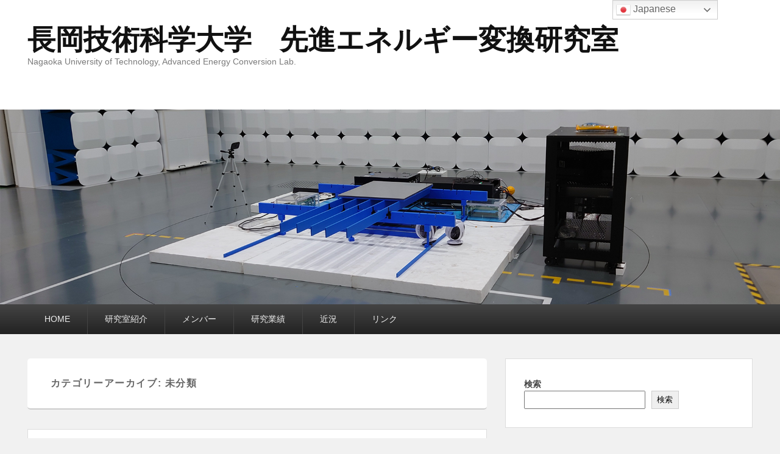

--- FILE ---
content_type: text/html; charset=UTF-8
request_url: https://eclab01.nagaokaut.ac.jp/category/uncategorized/
body_size: 61357
content:
<!DOCTYPE html>
<html lang="ja">
<head>
<meta charset="UTF-8" />
<link rel="profile" href="http://gmpg.org/xfn/11" />
<link rel="pingback" href="https://eclab01.nagaokaut.ac.jp/xmlrpc.php" />
<title>未分類 &#8211; 長岡技術科学大学　先進エネルギー変換研究室</title>
<meta name='robots' content='max-image-preview:large' />
<meta name="viewport" content="width=device-width, initial-scale=1.0"><link rel='dns-prefetch' href='//cdn.jsdelivr.net' />
<link rel="alternate" type="application/rss+xml" title="長岡技術科学大学　先進エネルギー変換研究室 &raquo; フィード" href="https://eclab01.nagaokaut.ac.jp/feed/" />
<link rel="alternate" type="application/rss+xml" title="長岡技術科学大学　先進エネルギー変換研究室 &raquo; コメントフィード" href="https://eclab01.nagaokaut.ac.jp/comments/feed/" />
<link rel="alternate" type="application/rss+xml" title="長岡技術科学大学　先進エネルギー変換研究室 &raquo; 未分類 カテゴリーのフィード" href="https://eclab01.nagaokaut.ac.jp/category/uncategorized/feed/" />
<style id='wp-img-auto-sizes-contain-inline-css' type='text/css'>
img:is([sizes=auto i],[sizes^="auto," i]){contain-intrinsic-size:3000px 1500px}
/*# sourceURL=wp-img-auto-sizes-contain-inline-css */
</style>
<style id='wp-emoji-styles-inline-css' type='text/css'>

	img.wp-smiley, img.emoji {
		display: inline !important;
		border: none !important;
		box-shadow: none !important;
		height: 1em !important;
		width: 1em !important;
		margin: 0 0.07em !important;
		vertical-align: -0.1em !important;
		background: none !important;
		padding: 0 !important;
	}
/*# sourceURL=wp-emoji-styles-inline-css */
</style>
<style id='wp-block-library-inline-css' type='text/css'>
:root{--wp-block-synced-color:#7a00df;--wp-block-synced-color--rgb:122,0,223;--wp-bound-block-color:var(--wp-block-synced-color);--wp-editor-canvas-background:#ddd;--wp-admin-theme-color:#007cba;--wp-admin-theme-color--rgb:0,124,186;--wp-admin-theme-color-darker-10:#006ba1;--wp-admin-theme-color-darker-10--rgb:0,107,160.5;--wp-admin-theme-color-darker-20:#005a87;--wp-admin-theme-color-darker-20--rgb:0,90,135;--wp-admin-border-width-focus:2px}@media (min-resolution:192dpi){:root{--wp-admin-border-width-focus:1.5px}}.wp-element-button{cursor:pointer}:root .has-very-light-gray-background-color{background-color:#eee}:root .has-very-dark-gray-background-color{background-color:#313131}:root .has-very-light-gray-color{color:#eee}:root .has-very-dark-gray-color{color:#313131}:root .has-vivid-green-cyan-to-vivid-cyan-blue-gradient-background{background:linear-gradient(135deg,#00d084,#0693e3)}:root .has-purple-crush-gradient-background{background:linear-gradient(135deg,#34e2e4,#4721fb 50%,#ab1dfe)}:root .has-hazy-dawn-gradient-background{background:linear-gradient(135deg,#faaca8,#dad0ec)}:root .has-subdued-olive-gradient-background{background:linear-gradient(135deg,#fafae1,#67a671)}:root .has-atomic-cream-gradient-background{background:linear-gradient(135deg,#fdd79a,#004a59)}:root .has-nightshade-gradient-background{background:linear-gradient(135deg,#330968,#31cdcf)}:root .has-midnight-gradient-background{background:linear-gradient(135deg,#020381,#2874fc)}:root{--wp--preset--font-size--normal:16px;--wp--preset--font-size--huge:42px}.has-regular-font-size{font-size:1em}.has-larger-font-size{font-size:2.625em}.has-normal-font-size{font-size:var(--wp--preset--font-size--normal)}.has-huge-font-size{font-size:var(--wp--preset--font-size--huge)}.has-text-align-center{text-align:center}.has-text-align-left{text-align:left}.has-text-align-right{text-align:right}.has-fit-text{white-space:nowrap!important}#end-resizable-editor-section{display:none}.aligncenter{clear:both}.items-justified-left{justify-content:flex-start}.items-justified-center{justify-content:center}.items-justified-right{justify-content:flex-end}.items-justified-space-between{justify-content:space-between}.screen-reader-text{border:0;clip-path:inset(50%);height:1px;margin:-1px;overflow:hidden;padding:0;position:absolute;width:1px;word-wrap:normal!important}.screen-reader-text:focus{background-color:#ddd;clip-path:none;color:#444;display:block;font-size:1em;height:auto;left:5px;line-height:normal;padding:15px 23px 14px;text-decoration:none;top:5px;width:auto;z-index:100000}html :where(.has-border-color){border-style:solid}html :where([style*=border-top-color]){border-top-style:solid}html :where([style*=border-right-color]){border-right-style:solid}html :where([style*=border-bottom-color]){border-bottom-style:solid}html :where([style*=border-left-color]){border-left-style:solid}html :where([style*=border-width]){border-style:solid}html :where([style*=border-top-width]){border-top-style:solid}html :where([style*=border-right-width]){border-right-style:solid}html :where([style*=border-bottom-width]){border-bottom-style:solid}html :where([style*=border-left-width]){border-left-style:solid}html :where(img[class*=wp-image-]){height:auto;max-width:100%}:where(figure){margin:0 0 1em}html :where(.is-position-sticky){--wp-admin--admin-bar--position-offset:var(--wp-admin--admin-bar--height,0px)}@media screen and (max-width:600px){html :where(.is-position-sticky){--wp-admin--admin-bar--position-offset:0px}}

/*# sourceURL=wp-block-library-inline-css */
</style><style id='wp-block-calendar-inline-css' type='text/css'>
.wp-block-calendar{text-align:center}.wp-block-calendar td,.wp-block-calendar th{border:1px solid;padding:.25em}.wp-block-calendar th{font-weight:400}.wp-block-calendar caption{background-color:inherit}.wp-block-calendar table{border-collapse:collapse;width:100%}.wp-block-calendar table.has-background th{background-color:inherit}.wp-block-calendar table.has-text-color th{color:inherit}.wp-block-calendar :where(table:not(.has-text-color)){color:#40464d}.wp-block-calendar :where(table:not(.has-text-color)) td,.wp-block-calendar :where(table:not(.has-text-color)) th{border-color:#ddd}:where(.wp-block-calendar table:not(.has-background) th){background:#ddd}
/*# sourceURL=https://eclab01.nagaokaut.ac.jp/wp-includes/blocks/calendar/style.min.css */
</style>
<style id='wp-block-categories-inline-css' type='text/css'>
.wp-block-categories{box-sizing:border-box}.wp-block-categories.alignleft{margin-right:2em}.wp-block-categories.alignright{margin-left:2em}.wp-block-categories.wp-block-categories-dropdown.aligncenter{text-align:center}.wp-block-categories .wp-block-categories__label{display:block;width:100%}
/*# sourceURL=https://eclab01.nagaokaut.ac.jp/wp-includes/blocks/categories/style.min.css */
</style>
<style id='wp-block-heading-inline-css' type='text/css'>
h1:where(.wp-block-heading).has-background,h2:where(.wp-block-heading).has-background,h3:where(.wp-block-heading).has-background,h4:where(.wp-block-heading).has-background,h5:where(.wp-block-heading).has-background,h6:where(.wp-block-heading).has-background{padding:1.25em 2.375em}h1.has-text-align-left[style*=writing-mode]:where([style*=vertical-lr]),h1.has-text-align-right[style*=writing-mode]:where([style*=vertical-rl]),h2.has-text-align-left[style*=writing-mode]:where([style*=vertical-lr]),h2.has-text-align-right[style*=writing-mode]:where([style*=vertical-rl]),h3.has-text-align-left[style*=writing-mode]:where([style*=vertical-lr]),h3.has-text-align-right[style*=writing-mode]:where([style*=vertical-rl]),h4.has-text-align-left[style*=writing-mode]:where([style*=vertical-lr]),h4.has-text-align-right[style*=writing-mode]:where([style*=vertical-rl]),h5.has-text-align-left[style*=writing-mode]:where([style*=vertical-lr]),h5.has-text-align-right[style*=writing-mode]:where([style*=vertical-rl]),h6.has-text-align-left[style*=writing-mode]:where([style*=vertical-lr]),h6.has-text-align-right[style*=writing-mode]:where([style*=vertical-rl]){rotate:180deg}
/*# sourceURL=https://eclab01.nagaokaut.ac.jp/wp-includes/blocks/heading/style.min.css */
</style>
<style id='wp-block-latest-comments-inline-css' type='text/css'>
ol.wp-block-latest-comments{box-sizing:border-box;margin-left:0}:where(.wp-block-latest-comments:not([style*=line-height] .wp-block-latest-comments__comment)){line-height:1.1}:where(.wp-block-latest-comments:not([style*=line-height] .wp-block-latest-comments__comment-excerpt p)){line-height:1.8}.has-dates :where(.wp-block-latest-comments:not([style*=line-height])),.has-excerpts :where(.wp-block-latest-comments:not([style*=line-height])){line-height:1.5}.wp-block-latest-comments .wp-block-latest-comments{padding-left:0}.wp-block-latest-comments__comment{list-style:none;margin-bottom:1em}.has-avatars .wp-block-latest-comments__comment{list-style:none;min-height:2.25em}.has-avatars .wp-block-latest-comments__comment .wp-block-latest-comments__comment-excerpt,.has-avatars .wp-block-latest-comments__comment .wp-block-latest-comments__comment-meta{margin-left:3.25em}.wp-block-latest-comments__comment-excerpt p{font-size:.875em;margin:.36em 0 1.4em}.wp-block-latest-comments__comment-date{display:block;font-size:.75em}.wp-block-latest-comments .avatar,.wp-block-latest-comments__comment-avatar{border-radius:1.5em;display:block;float:left;height:2.5em;margin-right:.75em;width:2.5em}.wp-block-latest-comments[class*=-font-size] a,.wp-block-latest-comments[style*=font-size] a{font-size:inherit}
/*# sourceURL=https://eclab01.nagaokaut.ac.jp/wp-includes/blocks/latest-comments/style.min.css */
</style>
<style id='wp-block-latest-posts-inline-css' type='text/css'>
.wp-block-latest-posts{box-sizing:border-box}.wp-block-latest-posts.alignleft{margin-right:2em}.wp-block-latest-posts.alignright{margin-left:2em}.wp-block-latest-posts.wp-block-latest-posts__list{list-style:none}.wp-block-latest-posts.wp-block-latest-posts__list li{clear:both;overflow-wrap:break-word}.wp-block-latest-posts.is-grid{display:flex;flex-wrap:wrap}.wp-block-latest-posts.is-grid li{margin:0 1.25em 1.25em 0;width:100%}@media (min-width:600px){.wp-block-latest-posts.columns-2 li{width:calc(50% - .625em)}.wp-block-latest-posts.columns-2 li:nth-child(2n){margin-right:0}.wp-block-latest-posts.columns-3 li{width:calc(33.33333% - .83333em)}.wp-block-latest-posts.columns-3 li:nth-child(3n){margin-right:0}.wp-block-latest-posts.columns-4 li{width:calc(25% - .9375em)}.wp-block-latest-posts.columns-4 li:nth-child(4n){margin-right:0}.wp-block-latest-posts.columns-5 li{width:calc(20% - 1em)}.wp-block-latest-posts.columns-5 li:nth-child(5n){margin-right:0}.wp-block-latest-posts.columns-6 li{width:calc(16.66667% - 1.04167em)}.wp-block-latest-posts.columns-6 li:nth-child(6n){margin-right:0}}:root :where(.wp-block-latest-posts.is-grid){padding:0}:root :where(.wp-block-latest-posts.wp-block-latest-posts__list){padding-left:0}.wp-block-latest-posts__post-author,.wp-block-latest-posts__post-date{display:block;font-size:.8125em}.wp-block-latest-posts__post-excerpt,.wp-block-latest-posts__post-full-content{margin-bottom:1em;margin-top:.5em}.wp-block-latest-posts__featured-image a{display:inline-block}.wp-block-latest-posts__featured-image img{height:auto;max-width:100%;width:auto}.wp-block-latest-posts__featured-image.alignleft{float:left;margin-right:1em}.wp-block-latest-posts__featured-image.alignright{float:right;margin-left:1em}.wp-block-latest-posts__featured-image.aligncenter{margin-bottom:1em;text-align:center}
/*# sourceURL=https://eclab01.nagaokaut.ac.jp/wp-includes/blocks/latest-posts/style.min.css */
</style>
<style id='wp-block-search-inline-css' type='text/css'>
.wp-block-search__button{margin-left:10px;word-break:normal}.wp-block-search__button.has-icon{line-height:0}.wp-block-search__button svg{height:1.25em;min-height:24px;min-width:24px;width:1.25em;fill:currentColor;vertical-align:text-bottom}:where(.wp-block-search__button){border:1px solid #ccc;padding:6px 10px}.wp-block-search__inside-wrapper{display:flex;flex:auto;flex-wrap:nowrap;max-width:100%}.wp-block-search__label{width:100%}.wp-block-search.wp-block-search__button-only .wp-block-search__button{box-sizing:border-box;display:flex;flex-shrink:0;justify-content:center;margin-left:0;max-width:100%}.wp-block-search.wp-block-search__button-only .wp-block-search__inside-wrapper{min-width:0!important;transition-property:width}.wp-block-search.wp-block-search__button-only .wp-block-search__input{flex-basis:100%;transition-duration:.3s}.wp-block-search.wp-block-search__button-only.wp-block-search__searchfield-hidden,.wp-block-search.wp-block-search__button-only.wp-block-search__searchfield-hidden .wp-block-search__inside-wrapper{overflow:hidden}.wp-block-search.wp-block-search__button-only.wp-block-search__searchfield-hidden .wp-block-search__input{border-left-width:0!important;border-right-width:0!important;flex-basis:0;flex-grow:0;margin:0;min-width:0!important;padding-left:0!important;padding-right:0!important;width:0!important}:where(.wp-block-search__input){appearance:none;border:1px solid #949494;flex-grow:1;font-family:inherit;font-size:inherit;font-style:inherit;font-weight:inherit;letter-spacing:inherit;line-height:inherit;margin-left:0;margin-right:0;min-width:3rem;padding:8px;text-decoration:unset!important;text-transform:inherit}:where(.wp-block-search__button-inside .wp-block-search__inside-wrapper){background-color:#fff;border:1px solid #949494;box-sizing:border-box;padding:4px}:where(.wp-block-search__button-inside .wp-block-search__inside-wrapper) .wp-block-search__input{border:none;border-radius:0;padding:0 4px}:where(.wp-block-search__button-inside .wp-block-search__inside-wrapper) .wp-block-search__input:focus{outline:none}:where(.wp-block-search__button-inside .wp-block-search__inside-wrapper) :where(.wp-block-search__button){padding:4px 8px}.wp-block-search.aligncenter .wp-block-search__inside-wrapper{margin:auto}.wp-block[data-align=right] .wp-block-search.wp-block-search__button-only .wp-block-search__inside-wrapper{float:right}
/*# sourceURL=https://eclab01.nagaokaut.ac.jp/wp-includes/blocks/search/style.min.css */
</style>
<style id='wp-block-search-theme-inline-css' type='text/css'>
.wp-block-search .wp-block-search__label{font-weight:700}.wp-block-search__button{border:1px solid #ccc;padding:.375em .625em}
/*# sourceURL=https://eclab01.nagaokaut.ac.jp/wp-includes/blocks/search/theme.min.css */
</style>
<style id='wp-block-group-inline-css' type='text/css'>
.wp-block-group{box-sizing:border-box}:where(.wp-block-group.wp-block-group-is-layout-constrained){position:relative}
/*# sourceURL=https://eclab01.nagaokaut.ac.jp/wp-includes/blocks/group/style.min.css */
</style>
<style id='wp-block-group-theme-inline-css' type='text/css'>
:where(.wp-block-group.has-background){padding:1.25em 2.375em}
/*# sourceURL=https://eclab01.nagaokaut.ac.jp/wp-includes/blocks/group/theme.min.css */
</style>
<style id='wp-block-paragraph-inline-css' type='text/css'>
.is-small-text{font-size:.875em}.is-regular-text{font-size:1em}.is-large-text{font-size:2.25em}.is-larger-text{font-size:3em}.has-drop-cap:not(:focus):first-letter{float:left;font-size:8.4em;font-style:normal;font-weight:100;line-height:.68;margin:.05em .1em 0 0;text-transform:uppercase}body.rtl .has-drop-cap:not(:focus):first-letter{float:none;margin-left:.1em}p.has-drop-cap.has-background{overflow:hidden}:root :where(p.has-background){padding:1.25em 2.375em}:where(p.has-text-color:not(.has-link-color)) a{color:inherit}p.has-text-align-left[style*="writing-mode:vertical-lr"],p.has-text-align-right[style*="writing-mode:vertical-rl"]{rotate:180deg}
/*# sourceURL=https://eclab01.nagaokaut.ac.jp/wp-includes/blocks/paragraph/style.min.css */
</style>
<style id='global-styles-inline-css' type='text/css'>
:root{--wp--preset--aspect-ratio--square: 1;--wp--preset--aspect-ratio--4-3: 4/3;--wp--preset--aspect-ratio--3-4: 3/4;--wp--preset--aspect-ratio--3-2: 3/2;--wp--preset--aspect-ratio--2-3: 2/3;--wp--preset--aspect-ratio--16-9: 16/9;--wp--preset--aspect-ratio--9-16: 9/16;--wp--preset--color--black: #000000;--wp--preset--color--cyan-bluish-gray: #abb8c3;--wp--preset--color--white: #ffffff;--wp--preset--color--pale-pink: #f78da7;--wp--preset--color--vivid-red: #cf2e2e;--wp--preset--color--luminous-vivid-orange: #ff6900;--wp--preset--color--luminous-vivid-amber: #fcb900;--wp--preset--color--light-green-cyan: #7bdcb5;--wp--preset--color--vivid-green-cyan: #00d084;--wp--preset--color--pale-cyan-blue: #8ed1fc;--wp--preset--color--vivid-cyan-blue: #0693e3;--wp--preset--color--vivid-purple: #9b51e0;--wp--preset--gradient--vivid-cyan-blue-to-vivid-purple: linear-gradient(135deg,rgb(6,147,227) 0%,rgb(155,81,224) 100%);--wp--preset--gradient--light-green-cyan-to-vivid-green-cyan: linear-gradient(135deg,rgb(122,220,180) 0%,rgb(0,208,130) 100%);--wp--preset--gradient--luminous-vivid-amber-to-luminous-vivid-orange: linear-gradient(135deg,rgb(252,185,0) 0%,rgb(255,105,0) 100%);--wp--preset--gradient--luminous-vivid-orange-to-vivid-red: linear-gradient(135deg,rgb(255,105,0) 0%,rgb(207,46,46) 100%);--wp--preset--gradient--very-light-gray-to-cyan-bluish-gray: linear-gradient(135deg,rgb(238,238,238) 0%,rgb(169,184,195) 100%);--wp--preset--gradient--cool-to-warm-spectrum: linear-gradient(135deg,rgb(74,234,220) 0%,rgb(151,120,209) 20%,rgb(207,42,186) 40%,rgb(238,44,130) 60%,rgb(251,105,98) 80%,rgb(254,248,76) 100%);--wp--preset--gradient--blush-light-purple: linear-gradient(135deg,rgb(255,206,236) 0%,rgb(152,150,240) 100%);--wp--preset--gradient--blush-bordeaux: linear-gradient(135deg,rgb(254,205,165) 0%,rgb(254,45,45) 50%,rgb(107,0,62) 100%);--wp--preset--gradient--luminous-dusk: linear-gradient(135deg,rgb(255,203,112) 0%,rgb(199,81,192) 50%,rgb(65,88,208) 100%);--wp--preset--gradient--pale-ocean: linear-gradient(135deg,rgb(255,245,203) 0%,rgb(182,227,212) 50%,rgb(51,167,181) 100%);--wp--preset--gradient--electric-grass: linear-gradient(135deg,rgb(202,248,128) 0%,rgb(113,206,126) 100%);--wp--preset--gradient--midnight: linear-gradient(135deg,rgb(2,3,129) 0%,rgb(40,116,252) 100%);--wp--preset--font-size--small: 13px;--wp--preset--font-size--medium: 20px;--wp--preset--font-size--large: 28px;--wp--preset--font-size--x-large: 42px;--wp--preset--font-size--normal: 16px;--wp--preset--font-size--huge: 36px;--wp--preset--spacing--20: 0.44rem;--wp--preset--spacing--30: 0.67rem;--wp--preset--spacing--40: 1rem;--wp--preset--spacing--50: 1.5rem;--wp--preset--spacing--60: 2.25rem;--wp--preset--spacing--70: 3.38rem;--wp--preset--spacing--80: 5.06rem;--wp--preset--shadow--natural: 6px 6px 9px rgba(0, 0, 0, 0.2);--wp--preset--shadow--deep: 12px 12px 50px rgba(0, 0, 0, 0.4);--wp--preset--shadow--sharp: 6px 6px 0px rgba(0, 0, 0, 0.2);--wp--preset--shadow--outlined: 6px 6px 0px -3px rgb(255, 255, 255), 6px 6px rgb(0, 0, 0);--wp--preset--shadow--crisp: 6px 6px 0px rgb(0, 0, 0);}:where(.is-layout-flex){gap: 0.5em;}:where(.is-layout-grid){gap: 0.5em;}body .is-layout-flex{display: flex;}.is-layout-flex{flex-wrap: wrap;align-items: center;}.is-layout-flex > :is(*, div){margin: 0;}body .is-layout-grid{display: grid;}.is-layout-grid > :is(*, div){margin: 0;}:where(.wp-block-columns.is-layout-flex){gap: 2em;}:where(.wp-block-columns.is-layout-grid){gap: 2em;}:where(.wp-block-post-template.is-layout-flex){gap: 1.25em;}:where(.wp-block-post-template.is-layout-grid){gap: 1.25em;}.has-black-color{color: var(--wp--preset--color--black) !important;}.has-cyan-bluish-gray-color{color: var(--wp--preset--color--cyan-bluish-gray) !important;}.has-white-color{color: var(--wp--preset--color--white) !important;}.has-pale-pink-color{color: var(--wp--preset--color--pale-pink) !important;}.has-vivid-red-color{color: var(--wp--preset--color--vivid-red) !important;}.has-luminous-vivid-orange-color{color: var(--wp--preset--color--luminous-vivid-orange) !important;}.has-luminous-vivid-amber-color{color: var(--wp--preset--color--luminous-vivid-amber) !important;}.has-light-green-cyan-color{color: var(--wp--preset--color--light-green-cyan) !important;}.has-vivid-green-cyan-color{color: var(--wp--preset--color--vivid-green-cyan) !important;}.has-pale-cyan-blue-color{color: var(--wp--preset--color--pale-cyan-blue) !important;}.has-vivid-cyan-blue-color{color: var(--wp--preset--color--vivid-cyan-blue) !important;}.has-vivid-purple-color{color: var(--wp--preset--color--vivid-purple) !important;}.has-black-background-color{background-color: var(--wp--preset--color--black) !important;}.has-cyan-bluish-gray-background-color{background-color: var(--wp--preset--color--cyan-bluish-gray) !important;}.has-white-background-color{background-color: var(--wp--preset--color--white) !important;}.has-pale-pink-background-color{background-color: var(--wp--preset--color--pale-pink) !important;}.has-vivid-red-background-color{background-color: var(--wp--preset--color--vivid-red) !important;}.has-luminous-vivid-orange-background-color{background-color: var(--wp--preset--color--luminous-vivid-orange) !important;}.has-luminous-vivid-amber-background-color{background-color: var(--wp--preset--color--luminous-vivid-amber) !important;}.has-light-green-cyan-background-color{background-color: var(--wp--preset--color--light-green-cyan) !important;}.has-vivid-green-cyan-background-color{background-color: var(--wp--preset--color--vivid-green-cyan) !important;}.has-pale-cyan-blue-background-color{background-color: var(--wp--preset--color--pale-cyan-blue) !important;}.has-vivid-cyan-blue-background-color{background-color: var(--wp--preset--color--vivid-cyan-blue) !important;}.has-vivid-purple-background-color{background-color: var(--wp--preset--color--vivid-purple) !important;}.has-black-border-color{border-color: var(--wp--preset--color--black) !important;}.has-cyan-bluish-gray-border-color{border-color: var(--wp--preset--color--cyan-bluish-gray) !important;}.has-white-border-color{border-color: var(--wp--preset--color--white) !important;}.has-pale-pink-border-color{border-color: var(--wp--preset--color--pale-pink) !important;}.has-vivid-red-border-color{border-color: var(--wp--preset--color--vivid-red) !important;}.has-luminous-vivid-orange-border-color{border-color: var(--wp--preset--color--luminous-vivid-orange) !important;}.has-luminous-vivid-amber-border-color{border-color: var(--wp--preset--color--luminous-vivid-amber) !important;}.has-light-green-cyan-border-color{border-color: var(--wp--preset--color--light-green-cyan) !important;}.has-vivid-green-cyan-border-color{border-color: var(--wp--preset--color--vivid-green-cyan) !important;}.has-pale-cyan-blue-border-color{border-color: var(--wp--preset--color--pale-cyan-blue) !important;}.has-vivid-cyan-blue-border-color{border-color: var(--wp--preset--color--vivid-cyan-blue) !important;}.has-vivid-purple-border-color{border-color: var(--wp--preset--color--vivid-purple) !important;}.has-vivid-cyan-blue-to-vivid-purple-gradient-background{background: var(--wp--preset--gradient--vivid-cyan-blue-to-vivid-purple) !important;}.has-light-green-cyan-to-vivid-green-cyan-gradient-background{background: var(--wp--preset--gradient--light-green-cyan-to-vivid-green-cyan) !important;}.has-luminous-vivid-amber-to-luminous-vivid-orange-gradient-background{background: var(--wp--preset--gradient--luminous-vivid-amber-to-luminous-vivid-orange) !important;}.has-luminous-vivid-orange-to-vivid-red-gradient-background{background: var(--wp--preset--gradient--luminous-vivid-orange-to-vivid-red) !important;}.has-very-light-gray-to-cyan-bluish-gray-gradient-background{background: var(--wp--preset--gradient--very-light-gray-to-cyan-bluish-gray) !important;}.has-cool-to-warm-spectrum-gradient-background{background: var(--wp--preset--gradient--cool-to-warm-spectrum) !important;}.has-blush-light-purple-gradient-background{background: var(--wp--preset--gradient--blush-light-purple) !important;}.has-blush-bordeaux-gradient-background{background: var(--wp--preset--gradient--blush-bordeaux) !important;}.has-luminous-dusk-gradient-background{background: var(--wp--preset--gradient--luminous-dusk) !important;}.has-pale-ocean-gradient-background{background: var(--wp--preset--gradient--pale-ocean) !important;}.has-electric-grass-gradient-background{background: var(--wp--preset--gradient--electric-grass) !important;}.has-midnight-gradient-background{background: var(--wp--preset--gradient--midnight) !important;}.has-small-font-size{font-size: var(--wp--preset--font-size--small) !important;}.has-medium-font-size{font-size: var(--wp--preset--font-size--medium) !important;}.has-large-font-size{font-size: var(--wp--preset--font-size--large) !important;}.has-x-large-font-size{font-size: var(--wp--preset--font-size--x-large) !important;}
/*# sourceURL=global-styles-inline-css */
</style>

<style id='classic-theme-styles-inline-css' type='text/css'>
/*! This file is auto-generated */
.wp-block-button__link{color:#fff;background-color:#32373c;border-radius:9999px;box-shadow:none;text-decoration:none;padding:calc(.667em + 2px) calc(1.333em + 2px);font-size:1.125em}.wp-block-file__button{background:#32373c;color:#fff;text-decoration:none}
/*# sourceURL=/wp-includes/css/classic-themes.min.css */
</style>
<link rel='stylesheet' id='catch-evolution-style-css' href='https://eclab01.nagaokaut.ac.jp/wp-content/themes/catch-evolution/style.css?ver=20250819-64303' type='text/css' media='all' />
<link rel='stylesheet' id='catch-evolution-block-style-css' href='https://eclab01.nagaokaut.ac.jp/wp-content/themes/catch-evolution/css/blocks.css?ver=1.0' type='text/css' media='all' />
<link rel='stylesheet' id='genericons-css' href='https://eclab01.nagaokaut.ac.jp/wp-content/themes/catch-evolution/genericons/genericons.css?ver=3.4.1' type='text/css' media='all' />
<link rel='stylesheet' id='catchevolution-responsive-css' href='https://eclab01.nagaokaut.ac.jp/wp-content/themes/catch-evolution/css/responsive.css?ver=6.9' type='text/css' media='all' />
<link rel='stylesheet' id='tablepress-default-css' href='https://eclab01.nagaokaut.ac.jp/wp-content/plugins/tablepress/css/build/default.css?ver=3.2.6' type='text/css' media='all' />
<script type="text/javascript" src="https://eclab01.nagaokaut.ac.jp/wp-includes/js/jquery/jquery.min.js?ver=3.7.1" id="jquery-core-js"></script>
<script type="text/javascript" src="https://eclab01.nagaokaut.ac.jp/wp-includes/js/jquery/jquery-migrate.min.js?ver=3.4.1" id="jquery-migrate-js"></script>
<script type="text/javascript" id="catchevolution-menu-js-extra">
/* <![CDATA[ */
var screenReaderText = {"expand":"\u30b5\u30d6\u30e1\u30cb\u30e5\u30fc\u3092\u5c55\u958b","collapse":"\u30b5\u30d6\u30e1\u30cb\u30e5\u30fc\u3092\u9589\u3058\u308b"};
//# sourceURL=catchevolution-menu-js-extra
/* ]]> */
</script>
<script type="text/javascript" src="https://eclab01.nagaokaut.ac.jp/wp-content/themes/catch-evolution/js/catchevolution-menu.min.js?ver=20171025" id="catchevolution-menu-js"></script>
<link rel="https://api.w.org/" href="https://eclab01.nagaokaut.ac.jp/wp-json/" /><link rel="alternate" title="JSON" type="application/json" href="https://eclab01.nagaokaut.ac.jp/wp-json/wp/v2/categories/1" /><link rel="EditURI" type="application/rsd+xml" title="RSD" href="https://eclab01.nagaokaut.ac.jp/xmlrpc.php?rsd" />
<meta name="generator" content="WordPress 6.9" />
<!-- refreshing cache --><link rel="icon" href="https://eclab01.nagaokaut.ac.jp/wp-content/uploads/2021/11/cropped-HPファビコン-32x32.png" sizes="32x32" />
<link rel="icon" href="https://eclab01.nagaokaut.ac.jp/wp-content/uploads/2021/11/cropped-HPファビコン-192x192.png" sizes="192x192" />
<link rel="apple-touch-icon" href="https://eclab01.nagaokaut.ac.jp/wp-content/uploads/2021/11/cropped-HPファビコン-180x180.png" />
<meta name="msapplication-TileImage" content="https://eclab01.nagaokaut.ac.jp/wp-content/uploads/2021/11/cropped-HPファビコン-270x270.png" />
</head>

<body class="archive category category-uncategorized category-1 wp-embed-responsive wp-theme-catch-evolution right-sidebar">



<div id="page" class="hfeed site">

	
    
	<header id="branding" role="banner">
    	
    	<div id="header-content" class="clearfix">

        	<div class="wrapper">
				<div id="logo-wrap" class="clearfix"><!-- refreshing transient cache -->			<div id="site-details" class="normal">
												<p id="site-title"><a href="https://eclab01.nagaokaut.ac.jp/" title="長岡技術科学大学　先進エネルギー変換研究室" rel="home">長岡技術科学大学　先進エネルギー変換研究室</a></p>
														<p id="site-description">Nagaoka University of Technology, Advanced Energy Conversion Lab.</p>
					</div>
		</div><!-- #logo-wrap -->
            </div><!-- .wrapper -->

      	</div><!-- #header-content -->

    			<div id="header-image">
			<img src="https://eclab01.nagaokaut.ac.jp/wp-content/uploads/2021/11/トップページ_電波暗室.png" alt="" />
		</div>
	
	</header><!-- #branding -->

        
        <div id="header-menu">

                            <div id="access" class="menu-access-wrap clearfix">
                    <div id="mobile-primary-menu" class="mobile-menu-anchor primary-menu">
                        <button id="menu-toggle-primary" class="genericon genericon-menu">
                            <span class="mobile-menu-text">メニュー</span>
                        </button>
                    </div><!-- #mobile-primary-menu -->

                    <div id="site-header-menu-primary" class="site-menu">
                        <nav id="access-primary-menu" class="main-navigation" role="navigation" aria-label="メインメニュー">
                            <h3 class="screen-reader-text">メインメニュー</h3>
                            <div class="menu-header-container wrapper"><ul class="menu"><li id="menu-item-31" class="menu-item menu-item-type-post_type menu-item-object-page menu-item-home menu-item-31"><a href="https://eclab01.nagaokaut.ac.jp/">HOME</a></li>
<li id="menu-item-82" class="menu-item menu-item-type-post_type menu-item-object-page menu-item-82"><a href="https://eclab01.nagaokaut.ac.jp/intro/">研究室紹介</a></li>
<li id="menu-item-32" class="menu-item menu-item-type-post_type menu-item-object-page menu-item-32"><a href="https://eclab01.nagaokaut.ac.jp/member/">メンバー</a></li>
<li id="menu-item-33" class="menu-item menu-item-type-post_type menu-item-object-page menu-item-33"><a href="https://eclab01.nagaokaut.ac.jp/research/">研究業績</a></li>
<li id="menu-item-117" class="menu-item menu-item-type-post_type menu-item-object-page current_page_parent menu-item-117"><a href="https://eclab01.nagaokaut.ac.jp/latest/">近況</a></li>
<li id="menu-item-34" class="menu-item menu-item-type-post_type menu-item-object-page menu-item-34"><a href="https://eclab01.nagaokaut.ac.jp/link/">リンク</a></li>
</ul></div>                        </nav><!-- #access-primary-menu -->
                    </div><!-- #site-header-menu-primary -->
                </div><!-- #access -->
            
            
        </div><!-- #header-menu -->
    
	
	<div id="main" class="clearfix">
    	<div class="wrapper">

 			
            <div class="content-sidebar-wrap">

				
                <div id="primary">

                    
                    <div id="content" role="main">
                        
			
				<header class="page-header">
					<h1 class="page-title">カテゴリーアーカイブ: <span>未分類</span></h1>

									</header>

								
					
	<article id="post-2918" class="post-2918 post type-post status-publish format-standard hentry category-uncategorized">
		<header class="entry-header">
			<h2 class="entry-title"><a href="https://eclab01.nagaokaut.ac.jp/2026/01/19/shuto/" title="自己紹介と新しい日常 へのパーマリンク" rel="bookmark">自己紹介と新しい日常</a></h2>
			
			                <div class="entry-meta">
                    <a href="https://eclab01.nagaokaut.ac.jp/2026/01/19/shuto/" title="13:15" rel="bookmark"><time class="entry-date updated" datetime="2026-01-19T13:15:46+09:00" pubdate>2026年1月19日</time></a> <span class="sep">に</span> <span class="by-author"><span class="author vcard"><a class="url fn n" href="https://eclab01.nagaokaut.ac.jp/author/shuto-tsukahara/" title="shuto.tsukahara のすべての投稿を表示" rel="author">shuto.tsukahara</a></span> <span class="sep">が投稿</span></span>                                    </div><!-- .entry-meta -->
					</header><!-- .entry-header -->

		             <div class="entry-summary">
                                <p>はじめまして！今年度より先進エネルギー変換研究室に配属されま <a class="more-link" href="https://eclab01.nagaokaut.ac.jp/2026/01/19/shuto/">Continue Reading &rarr;</a></p>
            </div><!-- .entry-summary -->
		
		<footer class="entry-meta">
												<span class="cat-links">
				<span class="entry-utility-prep entry-utility-prep-cat-links">カテゴリー:</span> <a href="https://eclab01.nagaokaut.ac.jp/category/uncategorized/" rel="category tag">未分類</a>			</span>
									
			
					</footer><!-- #entry-meta -->
	</article><!-- #post-2918 -->

				
					
	<article id="post-2678" class="post-2678 post type-post status-publish format-standard hentry category-uncategorized">
		<header class="entry-header">
			<h2 class="entry-title"><a href="https://eclab01.nagaokaut.ac.jp/2025/10/08/hino_3/" title="長岡市立西地域図書館のすすめ へのパーマリンク" rel="bookmark">長岡市立西地域図書館のすすめ</a></h2>
			
			                <div class="entry-meta">
                    <a href="https://eclab01.nagaokaut.ac.jp/2025/10/08/hino_3/" title="16:26" rel="bookmark"><time class="entry-date updated" datetime="2025-10-08T16:26:05+09:00" pubdate>2025年10月8日</time></a> <span class="sep">に</span> <span class="by-author"><span class="author vcard"><a class="url fn n" href="https://eclab01.nagaokaut.ac.jp/author/shunsuke-hino/" title="shunsuke.hino のすべての投稿を表示" rel="author">shunsuke.hino</a></span> <span class="sep">が投稿</span></span>                                    </div><!-- .entry-meta -->
					</header><!-- .entry-header -->

		             <div class="entry-summary">
                                <p>こんにちは、ここ二週間ほど少し体調を崩しておりました日野です <a class="more-link" href="https://eclab01.nagaokaut.ac.jp/2025/10/08/hino_3/">Continue Reading &rarr;</a></p>
            </div><!-- .entry-summary -->
		
		<footer class="entry-meta">
												<span class="cat-links">
				<span class="entry-utility-prep entry-utility-prep-cat-links">カテゴリー:</span> <a href="https://eclab01.nagaokaut.ac.jp/category/uncategorized/" rel="category tag">未分類</a>			</span>
									
			
					</footer><!-- #entry-meta -->
	</article><!-- #post-2678 -->

				
					
	<article id="post-2628" class="post-2628 post type-post status-publish format-standard hentry category-uncategorized">
		<header class="entry-header">
			<h2 class="entry-title"><a href="https://eclab01.nagaokaut.ac.jp/2025/09/15/cartravel/" title="車旅行記 へのパーマリンク" rel="bookmark">車旅行記</a></h2>
			
			                <div class="entry-meta">
                    <a href="https://eclab01.nagaokaut.ac.jp/2025/09/15/cartravel/" title="16:17" rel="bookmark"><time class="entry-date updated" datetime="2025-09-15T16:17:30+09:00" pubdate>2025年9月15日</time></a> <span class="sep">に</span> <span class="by-author"><span class="author vcard"><a class="url fn n" href="https://eclab01.nagaokaut.ac.jp/author/aoshi-katou/" title="aoshi.katou のすべての投稿を表示" rel="author">aoshi.katou</a></span> <span class="sep">が投稿</span></span>                                    </div><!-- .entry-meta -->
					</header><!-- .entry-header -->

		             <div class="entry-summary">
                                <p>お久しぶりです。B4の加藤です。 9月12日から14日にかけ <a class="more-link" href="https://eclab01.nagaokaut.ac.jp/2025/09/15/cartravel/">Continue Reading &rarr;</a></p>
            </div><!-- .entry-summary -->
		
		<footer class="entry-meta">
												<span class="cat-links">
				<span class="entry-utility-prep entry-utility-prep-cat-links">カテゴリー:</span> <a href="https://eclab01.nagaokaut.ac.jp/category/uncategorized/" rel="category tag">未分類</a>			</span>
									
			
					</footer><!-- #entry-meta -->
	</article><!-- #post-2628 -->

				
					
	<article id="post-2494" class="post-2494 post type-post status-publish format-standard hentry category-uncategorized">
		<header class="entry-header">
			<h2 class="entry-title"><a href="https://eclab01.nagaokaut.ac.jp/2025/08/02/kashiwazaki2025/" title="海で見る花火 へのパーマリンク" rel="bookmark">海で見る花火</a></h2>
			
			                <div class="entry-meta">
                    <a href="https://eclab01.nagaokaut.ac.jp/2025/08/02/kashiwazaki2025/" title="02:30" rel="bookmark"><time class="entry-date updated" datetime="2025-08-02T02:30:07+09:00" pubdate>2025年8月2日</time></a> <span class="sep">に</span> <span class="by-author"><span class="author vcard"><a class="url fn n" href="https://eclab01.nagaokaut.ac.jp/author/hamba-ryo/" title="hamba.ryo のすべての投稿を表示" rel="author">hamba.ryo</a></span> <span class="sep">が投稿</span></span>                                    </div><!-- .entry-meta -->
					</header><!-- .entry-header -->

		             <div class="entry-summary">
                                <p>ご無沙汰しております。M2 半場です。 長岡まつり大花火大会 <a class="more-link" href="https://eclab01.nagaokaut.ac.jp/2025/08/02/kashiwazaki2025/">Continue Reading &rarr;</a></p>
            </div><!-- .entry-summary -->
		
		<footer class="entry-meta">
												<span class="cat-links">
				<span class="entry-utility-prep entry-utility-prep-cat-links">カテゴリー:</span> <a href="https://eclab01.nagaokaut.ac.jp/category/uncategorized/" rel="category tag">未分類</a>			</span>
									
			
					</footer><!-- #entry-meta -->
	</article><!-- #post-2494 -->

				
					
	<article id="post-2466" class="post-2466 post type-post status-publish format-standard hentry category-uncategorized">
		<header class="entry-header">
			<h2 class="entry-title"><a href="https://eclab01.nagaokaut.ac.jp/2025/07/23/hino_2/" title="ネタ切れ注意 へのパーマリンク" rel="bookmark">ネタ切れ注意</a></h2>
			
			                <div class="entry-meta">
                    <a href="https://eclab01.nagaokaut.ac.jp/2025/07/23/hino_2/" title="18:10" rel="bookmark"><time class="entry-date updated" datetime="2025-07-23T18:10:03+09:00" pubdate>2025年7月23日</time></a> <span class="sep">に</span> <span class="by-author"><span class="author vcard"><a class="url fn n" href="https://eclab01.nagaokaut.ac.jp/author/shunsuke-hino/" title="shunsuke.hino のすべての投稿を表示" rel="author">shunsuke.hino</a></span> <span class="sep">が投稿</span></span>                                    </div><!-- .entry-meta -->
					</header><!-- .entry-header -->

		             <div class="entry-summary">
                                <p>次の投稿は2月か3月ぐらいだろうなと考えていた日野です。私の <a class="more-link" href="https://eclab01.nagaokaut.ac.jp/2025/07/23/hino_2/">Continue Reading &rarr;</a></p>
            </div><!-- .entry-summary -->
		
		<footer class="entry-meta">
												<span class="cat-links">
				<span class="entry-utility-prep entry-utility-prep-cat-links">カテゴリー:</span> <a href="https://eclab01.nagaokaut.ac.jp/category/uncategorized/" rel="category tag">未分類</a>			</span>
									
			
					</footer><!-- #entry-meta -->
	</article><!-- #post-2466 -->

				
					
	<article id="post-2441" class="post-2441 post type-post status-publish format-standard hentry category-uncategorized">
		<header class="entry-header">
			<h2 class="entry-title"><a href="https://eclab01.nagaokaut.ac.jp/2025/07/08/footsarumonkeyand_katsudon/" title="フットサル大会とカツ丼 へのパーマリンク" rel="bookmark">フットサル大会とカツ丼</a></h2>
			
			                <div class="entry-meta">
                    <a href="https://eclab01.nagaokaut.ac.jp/2025/07/08/footsarumonkeyand_katsudon/" title="15:07" rel="bookmark"><time class="entry-date updated" datetime="2025-07-08T15:07:19+09:00" pubdate>2025年7月8日</time></a> <span class="sep">に</span> <span class="by-author"><span class="author vcard"><a class="url fn n" href="https://eclab01.nagaokaut.ac.jp/author/aoshi-katou/" title="aoshi.katou のすべての投稿を表示" rel="author">aoshi.katou</a></span> <span class="sep">が投稿</span></span>                                    </div><!-- .entry-meta -->
					</header><!-- .entry-header -->

		             <div class="entry-summary">
                                <p>こんにちは。ワイヤレスグループの初めのバトンはB4の加藤蒼士 <a class="more-link" href="https://eclab01.nagaokaut.ac.jp/2025/07/08/footsarumonkeyand_katsudon/">Continue Reading &rarr;</a></p>
            </div><!-- .entry-summary -->
		
		<footer class="entry-meta">
												<span class="cat-links">
				<span class="entry-utility-prep entry-utility-prep-cat-links">カテゴリー:</span> <a href="https://eclab01.nagaokaut.ac.jp/category/uncategorized/" rel="category tag">未分類</a>			</span>
									
			
					</footer><!-- #entry-meta -->
	</article><!-- #post-2441 -->

				
					
	<article id="post-2336" class="post-2336 post type-post status-publish format-standard hentry category-daily category-uncategorized">
		<header class="entry-header">
			<h2 class="entry-title"><a href="https://eclab01.nagaokaut.ac.jp/2025/06/16/hino_1/" title="自己紹介と最近買った高価なもの へのパーマリンク" rel="bookmark">自己紹介と最近買った高価なもの</a></h2>
			
			                <div class="entry-meta">
                    <a href="https://eclab01.nagaokaut.ac.jp/2025/06/16/hino_1/" title="12:00" rel="bookmark"><time class="entry-date updated" datetime="2025-06-16T12:00:00+09:00" pubdate>2025年6月16日</time></a> <span class="sep">に</span> <span class="by-author"><span class="author vcard"><a class="url fn n" href="https://eclab01.nagaokaut.ac.jp/author/shunsuke-hino/" title="shunsuke.hino のすべての投稿を表示" rel="author">shunsuke.hino</a></span> <span class="sep">が投稿</span></span>                                    </div><!-- .entry-meta -->
					</header><!-- .entry-header -->

		             <div class="entry-summary">
                                <p>初めまして，こんにちは！ 4月から先進エネルギー変換研究室（ <a class="more-link" href="https://eclab01.nagaokaut.ac.jp/2025/06/16/hino_1/">Continue Reading &rarr;</a></p>
            </div><!-- .entry-summary -->
		
		<footer class="entry-meta">
												<span class="cat-links">
				<span class="entry-utility-prep entry-utility-prep-cat-links">カテゴリー:</span> <a href="https://eclab01.nagaokaut.ac.jp/category/daily/" rel="category tag">日常</a>、<a href="https://eclab01.nagaokaut.ac.jp/category/uncategorized/" rel="category tag">未分類</a>			</span>
									
			
					</footer><!-- #entry-meta -->
	</article><!-- #post-2336 -->

				
					
	<article id="post-2308" class="post-2308 post type-post status-publish format-standard hentry category-daily category-uncategorized">
		<header class="entry-header">
			<h2 class="entry-title"><a href="https://eclab01.nagaokaut.ac.jp/2025/05/28/mizukawa-1/" title="研究室の近況と5月誕生日会 へのパーマリンク" rel="bookmark">研究室の近況と5月誕生日会</a></h2>
			
			                <div class="entry-meta">
                    <a href="https://eclab01.nagaokaut.ac.jp/2025/05/28/mizukawa-1/" title="19:00" rel="bookmark"><time class="entry-date updated" datetime="2025-05-28T19:00:00+09:00" pubdate>2025年5月28日</time></a> <span class="sep">に</span> <span class="by-author"><span class="author vcard"><a class="url fn n" href="https://eclab01.nagaokaut.ac.jp/author/akihide-mizukawa/" title="akihide.mizukawa のすべての投稿を表示" rel="author">akihide.mizukawa</a></span> <span class="sep">が投稿</span></span>                                    </div><!-- .entry-meta -->
					</header><!-- .entry-header -->

		             <div class="entry-summary">
                                <p>はじめまして、M1の水川です！ 今年度から日下研究室に所属す <a class="more-link" href="https://eclab01.nagaokaut.ac.jp/2025/05/28/mizukawa-1/">Continue Reading &rarr;</a></p>
            </div><!-- .entry-summary -->
		
		<footer class="entry-meta">
												<span class="cat-links">
				<span class="entry-utility-prep entry-utility-prep-cat-links">カテゴリー:</span> <a href="https://eclab01.nagaokaut.ac.jp/category/daily/" rel="category tag">日常</a>、<a href="https://eclab01.nagaokaut.ac.jp/category/uncategorized/" rel="category tag">未分類</a>			</span>
									
			
					</footer><!-- #entry-meta -->
	</article><!-- #post-2308 -->

				
					
	<article id="post-2015" class="post-2015 post type-post status-publish format-standard hentry category-uncategorized">
		<header class="entry-header">
			<h2 class="entry-title"><a href="https://eclab01.nagaokaut.ac.jp/2025/01/10/adulthood/" title="Adulthood へのパーマリンク" rel="bookmark">Adulthood</a></h2>
			
			                <div class="entry-meta">
                    <a href="https://eclab01.nagaokaut.ac.jp/2025/01/10/adulthood/" title="11:59" rel="bookmark"><time class="entry-date updated" datetime="2025-01-10T11:59:41+09:00" pubdate>2025年1月10日</time></a> <span class="sep">に</span> <span class="by-author"><span class="author vcard"><a class="url fn n" href="https://eclab01.nagaokaut.ac.jp/author/muhammad-muaz-hafizi-bin-alias/" title="Hafizi のすべての投稿を表示" rel="author">Hafizi</a></span> <span class="sep">が投稿</span></span>                                    </div><!-- .entry-meta -->
					</header><!-- .entry-header -->

		             <div class="entry-summary">
                                <p>It has been a few days since w <a class="more-link" href="https://eclab01.nagaokaut.ac.jp/2025/01/10/adulthood/">Continue Reading &rarr;</a></p>
            </div><!-- .entry-summary -->
		
		<footer class="entry-meta">
												<span class="cat-links">
				<span class="entry-utility-prep entry-utility-prep-cat-links">カテゴリー:</span> <a href="https://eclab01.nagaokaut.ac.jp/category/uncategorized/" rel="category tag">未分類</a>			</span>
									
			
					</footer><!-- #entry-meta -->
	</article><!-- #post-2015 -->

				
					
	<article id="post-1858" class="post-1858 post type-post status-publish format-standard hentry category-uncategorized">
		<header class="entry-header">
			<h2 class="entry-title"><a href="https://eclab01.nagaokaut.ac.jp/2024/11/11/mushroompizza/" title="キノコピザの会 へのパーマリンク" rel="bookmark">キノコピザの会</a></h2>
			
			                <div class="entry-meta">
                    <a href="https://eclab01.nagaokaut.ac.jp/2024/11/11/mushroompizza/" title="10:41" rel="bookmark"><time class="entry-date updated" datetime="2024-11-11T10:41:31+09:00" pubdate>2024年11月11日</time></a> <span class="sep">に</span> <span class="by-author"><span class="author vcard"><a class="url fn n" href="https://eclab01.nagaokaut.ac.jp/author/yamazaki-riki/" title="riki のすべての投稿を表示" rel="author">riki</a></span> <span class="sep">が投稿</span></span>                                    </div><!-- .entry-meta -->
					</header><!-- .entry-header -->

		             <div class="entry-summary">
                                <p>お久しぶりです。ブログ更新をすっかり忘れていました山﨑です。 <a class="more-link" href="https://eclab01.nagaokaut.ac.jp/2024/11/11/mushroompizza/">Continue Reading &rarr;</a></p>
            </div><!-- .entry-summary -->
		
		<footer class="entry-meta">
												<span class="cat-links">
				<span class="entry-utility-prep entry-utility-prep-cat-links">カテゴリー:</span> <a href="https://eclab01.nagaokaut.ac.jp/category/uncategorized/" rel="category tag">未分類</a>			</span>
									
			
					</footer><!-- #entry-meta -->
	</article><!-- #post-1858 -->

				
				        <nav role="navigation" id="nav-below">
        	<h3 class="assistive-text">投稿ナビゲーション</h3>
			                <div class="nav-previous"><a href="https://eclab01.nagaokaut.ac.jp/category/uncategorized/page/2/" ><span class="meta-nav">&larr;</span> 以前の投稿</a></div>
                <div class="nav-next"></div>
                    </nav><!-- #nav -->
	
			
			</div><!-- #content -->
		</div><!-- #primary -->

    <div id="secondary" class="widget-area" role="complementary">
		<aside id="block-2" class="widget widget_block widget_search"><form role="search" method="get" action="https://eclab01.nagaokaut.ac.jp/" class="wp-block-search__button-outside wp-block-search__text-button wp-block-search"    ><label class="wp-block-search__label" for="wp-block-search__input-1" >検索</label><div class="wp-block-search__inside-wrapper" ><input class="wp-block-search__input" id="wp-block-search__input-1" placeholder="" value="" type="search" name="s" required /><button aria-label="検索" class="wp-block-search__button wp-element-button" type="submit" >検索</button></div></form></aside><aside id="block-3" class="widget widget_block"><div class="wp-block-group"><div class="wp-block-group__inner-container is-layout-flow wp-block-group-is-layout-flow"><h2 class="wp-block-heading">最近の投稿</h2><ul class="wp-block-latest-posts__list wp-block-latest-posts"><li><a class="wp-block-latest-posts__post-title" href="https://eclab01.nagaokaut.ac.jp/2026/01/30/2026-01-30-hotaka/">自己紹介・1月の誕生会</a></li>
<li><a class="wp-block-latest-posts__post-title" href="https://eclab01.nagaokaut.ac.jp/2026/01/23/nenmatsunenshinosugoshikata/">年末年始の過ごし方</a></li>
<li><a class="wp-block-latest-posts__post-title" href="https://eclab01.nagaokaut.ac.jp/2026/01/19/shuto/">自己紹介と新しい日常</a></li>
<li><a class="wp-block-latest-posts__post-title" href="https://eclab01.nagaokaut.ac.jp/2026/01/16/doi_20260116/">本格的な冬の始まり</a></li>
<li><a class="wp-block-latest-posts__post-title" href="https://eclab01.nagaokaut.ac.jp/2026/01/09/20260109murai/">関東で過ごす日々</a></li>
</ul></div></div></aside><aside id="block-4" class="widget widget_block"><div class="wp-block-group"><div class="wp-block-group__inner-container is-layout-flow wp-block-group-is-layout-flow"><h2 class="wp-block-heading">最近のコメント</h2><div class="no-comments wp-block-latest-comments">表示できるコメントはありません。</div></div></div></aside>
			
    </div><!-- #secondary .widget-area -->
		</div><!-- #content-sidebar-wrap -->
           
	</div><!-- .wrapper -->
</div><!-- #main -->

    

<footer id="colophon" role="contentinfo">
	
<div id="supplementary" class="one">
	<div class="wrapper">
		        <div id="first" class="widget-area" role="complementary">
            <aside id="block-5" class="widget widget_block">
<div class="wp-block-group"><div class="wp-block-group__inner-container is-layout-flow wp-block-group-is-layout-flow">
<h2 class="wp-block-heading">アーカイブ</h2>



<div class="wp-block-group"><div class="wp-block-group__inner-container is-layout-constrained wp-block-group-is-layout-constrained">
<div class="wp-block-group"><div class="wp-block-group__inner-container is-layout-constrained wp-block-group-is-layout-constrained"><div class="wp-block-calendar"><table id="wp-calendar" class="wp-calendar-table">
	<caption>2026年1月</caption>
	<thead>
	<tr>
		<th scope="col" aria-label="月曜日">月</th>
		<th scope="col" aria-label="火曜日">火</th>
		<th scope="col" aria-label="水曜日">水</th>
		<th scope="col" aria-label="木曜日">木</th>
		<th scope="col" aria-label="金曜日">金</th>
		<th scope="col" aria-label="土曜日">土</th>
		<th scope="col" aria-label="日曜日">日</th>
	</tr>
	</thead>
	<tbody>
	<tr>
		<td colspan="3" class="pad">&nbsp;</td><td>1</td><td>2</td><td>3</td><td><a href="https://eclab01.nagaokaut.ac.jp/2026/01/04/" aria-label="2026年1月4日 に投稿を公開">4</a></td>
	</tr>
	<tr>
		<td>5</td><td>6</td><td>7</td><td>8</td><td><a href="https://eclab01.nagaokaut.ac.jp/2026/01/09/" aria-label="2026年1月9日 に投稿を公開">9</a></td><td>10</td><td>11</td>
	</tr>
	<tr>
		<td>12</td><td>13</td><td>14</td><td>15</td><td><a href="https://eclab01.nagaokaut.ac.jp/2026/01/16/" aria-label="2026年1月16日 に投稿を公開">16</a></td><td>17</td><td>18</td>
	</tr>
	<tr>
		<td><a href="https://eclab01.nagaokaut.ac.jp/2026/01/19/" aria-label="2026年1月19日 に投稿を公開">19</a></td><td>20</td><td>21</td><td>22</td><td><a href="https://eclab01.nagaokaut.ac.jp/2026/01/23/" aria-label="2026年1月23日 に投稿を公開">23</a></td><td>24</td><td>25</td>
	</tr>
	<tr>
		<td>26</td><td>27</td><td>28</td><td>29</td><td><a href="https://eclab01.nagaokaut.ac.jp/2026/01/30/" aria-label="2026年1月30日 に投稿を公開">30</a></td><td id="today">31</td>
		<td class="pad" colspan="1">&nbsp;</td>
	</tr>
	</tbody>
	</table><nav aria-label="前と次の月" class="wp-calendar-nav">
		<span class="wp-calendar-nav-prev"><a href="https://eclab01.nagaokaut.ac.jp/2025/12/">&laquo; 12月</a></span>
		<span class="pad">&nbsp;</span>
		<span class="wp-calendar-nav-next">&nbsp;</span>
	</nav></div></div></div>
</div></div>
</div></div>
</aside><aside id="block-6" class="widget widget_block"><div class="wp-block-group"><div class="wp-block-group__inner-container is-layout-flow wp-block-group-is-layout-flow"><h2 class="wp-block-heading">カテゴリー</h2><ul class="wp-block-categories-list wp-block-categories">	<li class="cat-item cat-item-8"><a href="https://eclab01.nagaokaut.ac.jp/category/conference/">学会</a>
</li>
	<li class="cat-item cat-item-4"><a href="https://eclab01.nagaokaut.ac.jp/category/daily/">日常</a>
</li>
	<li class="cat-item cat-item-1 current-cat"><a aria-current="page" href="https://eclab01.nagaokaut.ac.jp/category/uncategorized/">未分類</a>
</li>
	<li class="cat-item cat-item-3"><a href="https://eclab01.nagaokaut.ac.jp/category/research/">研究関連</a>
</li>
</ul></div></div></aside>        </div><!-- #first .widget-area -->
            
            
           	</div><!-- .wrapper -->
</div><!-- #supplementary -->    
	<div id="site-generator">	
    	<div class="wrapper">	
			<div class="copyright">著作権表示 &copy; 2026年 <a href="https://eclab01.nagaokaut.ac.jp/" title="長岡技術科学大学　先進エネルギー変換研究室" ><span>長岡技術科学大学　先進エネルギー変換研究室</span></a> All Rights Reserved. </div><div class="powered"><span class="theme-name">Theme: Catch Evolution by </span><span class="theme-author"><a href="https://catchthemes.com/" target="_blank" title="Catch Themes">Catch Themes</a></span></div> 
       	</div><!-- .wrapper -->
    </div><!-- #site-generator -->
       
</footer><!-- #colophon -->

</div><!-- #page -->


<script type="speculationrules">
{"prefetch":[{"source":"document","where":{"and":[{"href_matches":"/*"},{"not":{"href_matches":["/wp-*.php","/wp-admin/*","/wp-content/uploads/*","/wp-content/*","/wp-content/plugins/*","/wp-content/themes/catch-evolution/*","/*\\?(.+)"]}},{"not":{"selector_matches":"a[rel~=\"nofollow\"]"}},{"not":{"selector_matches":".no-prefetch, .no-prefetch a"}}]},"eagerness":"conservative"}]}
</script>
<div class="gtranslate_wrapper" id="gt-wrapper-50225692"></div><!-- refreshing cache --><script type="text/javascript" src="https://eclab01.nagaokaut.ac.jp/wp-content/themes/catch-evolution/js/catchevolution-fitvids.min.js?ver=20130324" id="jquery-fitvids-js"></script>
<script type="text/javascript" id="wp_slimstat-js-extra">
/* <![CDATA[ */
var SlimStatParams = {"transport":"ajax","ajaxurl_rest":"https://eclab01.nagaokaut.ac.jp/wp-json/slimstat/v1/hit","ajaxurl_ajax":"https://eclab01.nagaokaut.ac.jp/wp-admin/admin-ajax.php","ajaxurl_adblock":"https://eclab01.nagaokaut.ac.jp/request/08e2cc26e4a6020c4beebb64cdd5fa93/","ajaxurl":"https://eclab01.nagaokaut.ac.jp/wp-admin/admin-ajax.php","baseurl":"/","dnt":"noslimstat,ab-item","ci":"YToyOntzOjEyOiJjb250ZW50X3R5cGUiO3M6ODoiY2F0ZWdvcnkiO3M6ODoiY2F0ZWdvcnkiO2k6MTt9.340dd5801da767abf02ffafe60b40bd3","wp_rest_nonce":"434a85b308"};
//# sourceURL=wp_slimstat-js-extra
/* ]]> */
</script>
<script defer type="text/javascript" src="https://cdn.jsdelivr.net/wp/wp-slimstat/tags/5.3.3/wp-slimstat.min.js" id="wp_slimstat-js"></script>
<script type="text/javascript" id="gt_widget_script_50225692-js-before">
/* <![CDATA[ */
window.gtranslateSettings = /* document.write */ window.gtranslateSettings || {};window.gtranslateSettings['50225692'] = {"default_language":"ja","languages":["zh-CN","zh-TW","en","fr","de","it","ja","ko"],"url_structure":"none","flag_style":"3d","flag_size":24,"wrapper_selector":"#gt-wrapper-50225692","alt_flags":[],"switcher_open_direction":"top","switcher_horizontal_position":"right","switcher_vertical_position":"top","switcher_text_color":"#666","switcher_arrow_color":"#666","switcher_border_color":"#ccc","switcher_background_color":"#fff","switcher_background_shadow_color":"#efefef","switcher_background_hover_color":"#fff","dropdown_text_color":"#000","dropdown_hover_color":"#fff","dropdown_background_color":"#eee","flags_location":"\/wp-content\/plugins\/gtranslate\/flags\/"};
//# sourceURL=gt_widget_script_50225692-js-before
/* ]]> */
</script><script src="https://eclab01.nagaokaut.ac.jp/wp-content/plugins/gtranslate/js/dwf.js?ver=6.9" data-no-optimize="1" data-no-minify="1" data-gt-orig-url="/category/uncategorized/" data-gt-orig-domain="eclab01.nagaokaut.ac.jp" data-gt-widget-id="50225692" defer></script><script id="wp-emoji-settings" type="application/json">
{"baseUrl":"https://s.w.org/images/core/emoji/17.0.2/72x72/","ext":".png","svgUrl":"https://s.w.org/images/core/emoji/17.0.2/svg/","svgExt":".svg","source":{"concatemoji":"https://eclab01.nagaokaut.ac.jp/wp-includes/js/wp-emoji-release.min.js?ver=6.9"}}
</script>
<script type="module">
/* <![CDATA[ */
/*! This file is auto-generated */
const a=JSON.parse(document.getElementById("wp-emoji-settings").textContent),o=(window._wpemojiSettings=a,"wpEmojiSettingsSupports"),s=["flag","emoji"];function i(e){try{var t={supportTests:e,timestamp:(new Date).valueOf()};sessionStorage.setItem(o,JSON.stringify(t))}catch(e){}}function c(e,t,n){e.clearRect(0,0,e.canvas.width,e.canvas.height),e.fillText(t,0,0);t=new Uint32Array(e.getImageData(0,0,e.canvas.width,e.canvas.height).data);e.clearRect(0,0,e.canvas.width,e.canvas.height),e.fillText(n,0,0);const a=new Uint32Array(e.getImageData(0,0,e.canvas.width,e.canvas.height).data);return t.every((e,t)=>e===a[t])}function p(e,t){e.clearRect(0,0,e.canvas.width,e.canvas.height),e.fillText(t,0,0);var n=e.getImageData(16,16,1,1);for(let e=0;e<n.data.length;e++)if(0!==n.data[e])return!1;return!0}function u(e,t,n,a){switch(t){case"flag":return n(e,"\ud83c\udff3\ufe0f\u200d\u26a7\ufe0f","\ud83c\udff3\ufe0f\u200b\u26a7\ufe0f")?!1:!n(e,"\ud83c\udde8\ud83c\uddf6","\ud83c\udde8\u200b\ud83c\uddf6")&&!n(e,"\ud83c\udff4\udb40\udc67\udb40\udc62\udb40\udc65\udb40\udc6e\udb40\udc67\udb40\udc7f","\ud83c\udff4\u200b\udb40\udc67\u200b\udb40\udc62\u200b\udb40\udc65\u200b\udb40\udc6e\u200b\udb40\udc67\u200b\udb40\udc7f");case"emoji":return!a(e,"\ud83e\u1fac8")}return!1}function f(e,t,n,a){let r;const o=(r="undefined"!=typeof WorkerGlobalScope&&self instanceof WorkerGlobalScope?new OffscreenCanvas(300,150):document.createElement("canvas")).getContext("2d",{willReadFrequently:!0}),s=(o.textBaseline="top",o.font="600 32px Arial",{});return e.forEach(e=>{s[e]=t(o,e,n,a)}),s}function r(e){var t=document.createElement("script");t.src=e,t.defer=!0,document.head.appendChild(t)}a.supports={everything:!0,everythingExceptFlag:!0},new Promise(t=>{let n=function(){try{var e=JSON.parse(sessionStorage.getItem(o));if("object"==typeof e&&"number"==typeof e.timestamp&&(new Date).valueOf()<e.timestamp+604800&&"object"==typeof e.supportTests)return e.supportTests}catch(e){}return null}();if(!n){if("undefined"!=typeof Worker&&"undefined"!=typeof OffscreenCanvas&&"undefined"!=typeof URL&&URL.createObjectURL&&"undefined"!=typeof Blob)try{var e="postMessage("+f.toString()+"("+[JSON.stringify(s),u.toString(),c.toString(),p.toString()].join(",")+"));",a=new Blob([e],{type:"text/javascript"});const r=new Worker(URL.createObjectURL(a),{name:"wpTestEmojiSupports"});return void(r.onmessage=e=>{i(n=e.data),r.terminate(),t(n)})}catch(e){}i(n=f(s,u,c,p))}t(n)}).then(e=>{for(const n in e)a.supports[n]=e[n],a.supports.everything=a.supports.everything&&a.supports[n],"flag"!==n&&(a.supports.everythingExceptFlag=a.supports.everythingExceptFlag&&a.supports[n]);var t;a.supports.everythingExceptFlag=a.supports.everythingExceptFlag&&!a.supports.flag,a.supports.everything||((t=a.source||{}).concatemoji?r(t.concatemoji):t.wpemoji&&t.twemoji&&(r(t.twemoji),r(t.wpemoji)))});
//# sourceURL=https://eclab01.nagaokaut.ac.jp/wp-includes/js/wp-emoji-loader.min.js
/* ]]> */
</script>

</body>
</html>

--- FILE ---
content_type: text/html; charset=UTF-8
request_url: https://eclab01.nagaokaut.ac.jp/wp-admin/admin-ajax.php
body_size: -197
content:
152961.1f515c0003d3d267c52119de068a3a84